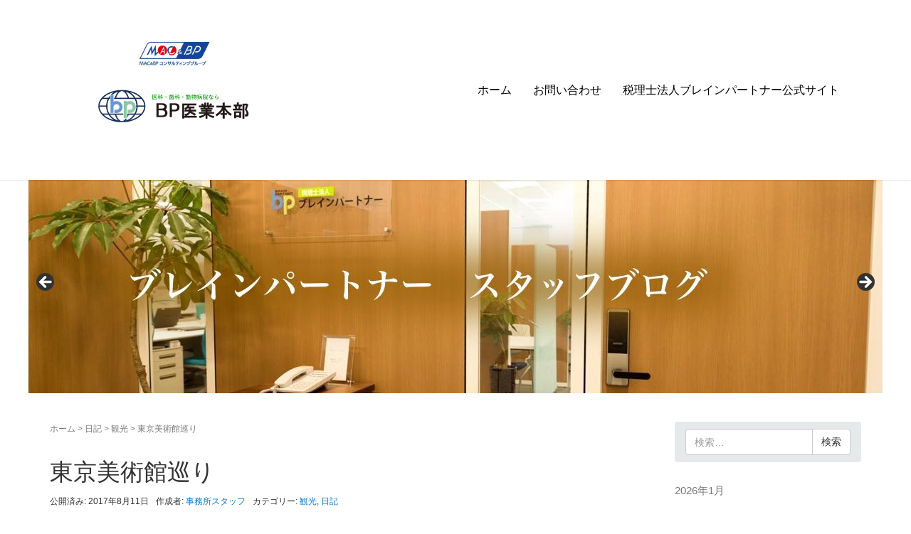

--- FILE ---
content_type: text/html; charset=UTF-8
request_url: https://www.brain-partner-blog.com/%E6%9D%B1%E4%BA%AC%E7%BE%8E%E8%A1%93%E9%A4%A8%E5%B7%A1%E3%82%8A
body_size: 13306
content:
<!DOCTYPE html>
<html dir="ltr" lang="ja">
<head prefix="og: http://ogp.me/ns# fb: http://ogp.me/ns/fb# article: http://ogp.me/ns/article#">
	<meta charset="UTF-8">
<script src="http://ajax.googleapis.com/ajax/libs/jquery/1.11.1/jquery.min.js"></script>
<script>
$(function(){
    // setViewport
    spView = 'width=device-width,initial-scale=1.0,minimum-scale=1.0,maximum-scale=1.0,user-scalable=0';
    tbView = 'width=1000px,maximum-scale=2.0,user-scalable=1';
 
    if(navigator.userAgent.indexOf('iPhone') > 0 || navigator.userAgent.indexOf('iPod') > 0 || (navigator.userAgent.indexOf('Android') > 0 && navigator.userAgent.indexOf('Mobile') > 0)){
        $('head').prepend('<meta name="viewport" content="' + spView + '" id="viewport">');
    } else if(navigator.userAgent.indexOf('iPad') > 0 || (navigator.userAgent.indexOf('Android') > 0 && navigator.userAgent.indexOf('Mobile') == -1) || navigator.userAgent.indexOf('A1_07') > 0 || navigator.userAgent.indexOf('SC-01C') > 0){
        $('head').prepend('<meta name="viewport" content="' + tbView + '" id="viewport">');
    } 
});
</script>
	<link rel="pingback" href="https://www.brain-partner-blog.com/xmlrpc.php" />
	<!--[if lt IE 9]>
	<script src="https://www.brain-partner-blog.com/wp-content/themes/habakiri/js/html5shiv.min.js"></script>
	<![endif]-->
	<title>東京美術館巡り | ブレインパートナースタッフブログ</title>

		<!-- All in One SEO 4.9.3 - aioseo.com -->
	<meta name="robots" content="max-snippet:-1, max-image-preview:large, max-video-preview:-1" />
	<meta name="author" content="事務所スタッフ"/>
	<meta name="google-site-verification" content="lotb7ioZY1P6iCkMLgyBeU0PBm1i1baRsSq2feUNBXI" />
	<link rel="canonical" href="https://www.brain-partner-blog.com/%e6%9d%b1%e4%ba%ac%e7%be%8e%e8%a1%93%e9%a4%a8%e5%b7%a1%e3%82%8a" />
	<meta name="generator" content="All in One SEO (AIOSEO) 4.9.3" />
		<script type="application/ld+json" class="aioseo-schema">
			{"@context":"https:\/\/schema.org","@graph":[{"@type":"Article","@id":"https:\/\/www.brain-partner-blog.com\/%e6%9d%b1%e4%ba%ac%e7%be%8e%e8%a1%93%e9%a4%a8%e5%b7%a1%e3%82%8a#article","name":"\u6771\u4eac\u7f8e\u8853\u9928\u5de1\u308a | \u30d6\u30ec\u30a4\u30f3\u30d1\u30fc\u30c8\u30ca\u30fc\u30b9\u30bf\u30c3\u30d5\u30d6\u30ed\u30b0","headline":"\u6771\u4eac\u7f8e\u8853\u9928\u5de1\u308a","author":{"@id":"https:\/\/www.brain-partner-blog.com\/author\/brain-026#author"},"publisher":{"@id":"https:\/\/www.brain-partner-blog.com\/#organization"},"image":{"@type":"ImageObject","url":"https:\/\/www.brain-partner-blog.com\/wp-content\/uploads\/2017\/08\/DSC_0078.jpg","width":2160,"height":3840,"caption":"DSC_0078"},"datePublished":"2017-08-11T19:11:54+09:00","dateModified":"2017-08-12T10:02:58+09:00","inLanguage":"ja","mainEntityOfPage":{"@id":"https:\/\/www.brain-partner-blog.com\/%e6%9d%b1%e4%ba%ac%e7%be%8e%e8%a1%93%e9%a4%a8%e5%b7%a1%e3%82%8a#webpage"},"isPartOf":{"@id":"https:\/\/www.brain-partner-blog.com\/%e6%9d%b1%e4%ba%ac%e7%be%8e%e8%a1%93%e9%a4%a8%e5%b7%a1%e3%82%8a#webpage"},"articleSection":"\u89b3\u5149, \u65e5\u8a18"},{"@type":"BreadcrumbList","@id":"https:\/\/www.brain-partner-blog.com\/%e6%9d%b1%e4%ba%ac%e7%be%8e%e8%a1%93%e9%a4%a8%e5%b7%a1%e3%82%8a#breadcrumblist","itemListElement":[{"@type":"ListItem","@id":"https:\/\/www.brain-partner-blog.com#listItem","position":1,"name":"\u30db\u30fc\u30e0","item":"https:\/\/www.brain-partner-blog.com","nextItem":{"@type":"ListItem","@id":"https:\/\/www.brain-partner-blog.com\/category\/diary#listItem","name":"\u65e5\u8a18"}},{"@type":"ListItem","@id":"https:\/\/www.brain-partner-blog.com\/category\/diary#listItem","position":2,"name":"\u65e5\u8a18","item":"https:\/\/www.brain-partner-blog.com\/category\/diary","nextItem":{"@type":"ListItem","@id":"https:\/\/www.brain-partner-blog.com\/category\/diary\/sightseeing#listItem","name":"\u89b3\u5149"},"previousItem":{"@type":"ListItem","@id":"https:\/\/www.brain-partner-blog.com#listItem","name":"\u30db\u30fc\u30e0"}},{"@type":"ListItem","@id":"https:\/\/www.brain-partner-blog.com\/category\/diary\/sightseeing#listItem","position":3,"name":"\u89b3\u5149","item":"https:\/\/www.brain-partner-blog.com\/category\/diary\/sightseeing","nextItem":{"@type":"ListItem","@id":"https:\/\/www.brain-partner-blog.com\/%e6%9d%b1%e4%ba%ac%e7%be%8e%e8%a1%93%e9%a4%a8%e5%b7%a1%e3%82%8a#listItem","name":"\u6771\u4eac\u7f8e\u8853\u9928\u5de1\u308a"},"previousItem":{"@type":"ListItem","@id":"https:\/\/www.brain-partner-blog.com\/category\/diary#listItem","name":"\u65e5\u8a18"}},{"@type":"ListItem","@id":"https:\/\/www.brain-partner-blog.com\/%e6%9d%b1%e4%ba%ac%e7%be%8e%e8%a1%93%e9%a4%a8%e5%b7%a1%e3%82%8a#listItem","position":4,"name":"\u6771\u4eac\u7f8e\u8853\u9928\u5de1\u308a","previousItem":{"@type":"ListItem","@id":"https:\/\/www.brain-partner-blog.com\/category\/diary\/sightseeing#listItem","name":"\u89b3\u5149"}}]},{"@type":"Organization","@id":"https:\/\/www.brain-partner-blog.com\/#organization","name":"\u30d6\u30ec\u30a4\u30f3\u30d1\u30fc\u30c8\u30ca\u30fc\u30b9\u30bf\u30c3\u30d5\u30d6\u30ed\u30b0","description":"\u540d\u53e4\u5c4b\u306e\u4e2d\u5fc3\u304b\u3089\u4e8b\u52d9\u6240\u306e\u65e5\u5e38\u3092\u3064\u308c\u3065\u308c\u306a\u308b\u307e\u307e\u306b\u767a\u4fe1\u3057\u3066\u3044\u307e\u3059\u3002","url":"https:\/\/www.brain-partner-blog.com\/"},{"@type":"Person","@id":"https:\/\/www.brain-partner-blog.com\/author\/brain-026#author","url":"https:\/\/www.brain-partner-blog.com\/author\/brain-026","name":"\u4e8b\u52d9\u6240\u30b9\u30bf\u30c3\u30d5","image":{"@type":"ImageObject","@id":"https:\/\/www.brain-partner-blog.com\/%e6%9d%b1%e4%ba%ac%e7%be%8e%e8%a1%93%e9%a4%a8%e5%b7%a1%e3%82%8a#authorImage","url":"https:\/\/secure.gravatar.com\/avatar\/a092de2337708a0991671cac8899f6f4?s=96&d=mm&r=g","width":96,"height":96,"caption":"\u4e8b\u52d9\u6240\u30b9\u30bf\u30c3\u30d5"}},{"@type":"WebPage","@id":"https:\/\/www.brain-partner-blog.com\/%e6%9d%b1%e4%ba%ac%e7%be%8e%e8%a1%93%e9%a4%a8%e5%b7%a1%e3%82%8a#webpage","url":"https:\/\/www.brain-partner-blog.com\/%e6%9d%b1%e4%ba%ac%e7%be%8e%e8%a1%93%e9%a4%a8%e5%b7%a1%e3%82%8a","name":"\u6771\u4eac\u7f8e\u8853\u9928\u5de1\u308a | \u30d6\u30ec\u30a4\u30f3\u30d1\u30fc\u30c8\u30ca\u30fc\u30b9\u30bf\u30c3\u30d5\u30d6\u30ed\u30b0","inLanguage":"ja","isPartOf":{"@id":"https:\/\/www.brain-partner-blog.com\/#website"},"breadcrumb":{"@id":"https:\/\/www.brain-partner-blog.com\/%e6%9d%b1%e4%ba%ac%e7%be%8e%e8%a1%93%e9%a4%a8%e5%b7%a1%e3%82%8a#breadcrumblist"},"author":{"@id":"https:\/\/www.brain-partner-blog.com\/author\/brain-026#author"},"creator":{"@id":"https:\/\/www.brain-partner-blog.com\/author\/brain-026#author"},"image":{"@type":"ImageObject","url":"https:\/\/www.brain-partner-blog.com\/wp-content\/uploads\/2017\/08\/DSC_0078.jpg","@id":"https:\/\/www.brain-partner-blog.com\/%e6%9d%b1%e4%ba%ac%e7%be%8e%e8%a1%93%e9%a4%a8%e5%b7%a1%e3%82%8a\/#mainImage","width":2160,"height":3840,"caption":"DSC_0078"},"primaryImageOfPage":{"@id":"https:\/\/www.brain-partner-blog.com\/%e6%9d%b1%e4%ba%ac%e7%be%8e%e8%a1%93%e9%a4%a8%e5%b7%a1%e3%82%8a#mainImage"},"datePublished":"2017-08-11T19:11:54+09:00","dateModified":"2017-08-12T10:02:58+09:00"},{"@type":"WebSite","@id":"https:\/\/www.brain-partner-blog.com\/#website","url":"https:\/\/www.brain-partner-blog.com\/","name":"\u30d6\u30ec\u30a4\u30f3\u30d1\u30fc\u30c8\u30ca\u30fc\u30b9\u30bf\u30c3\u30d5\u30d6\u30ed\u30b0","description":"\u540d\u53e4\u5c4b\u306e\u4e2d\u5fc3\u304b\u3089\u4e8b\u52d9\u6240\u306e\u65e5\u5e38\u3092\u3064\u308c\u3065\u308c\u306a\u308b\u307e\u307e\u306b\u767a\u4fe1\u3057\u3066\u3044\u307e\u3059\u3002","inLanguage":"ja","publisher":{"@id":"https:\/\/www.brain-partner-blog.com\/#organization"}}]}
		</script>
		<!-- All in One SEO -->

<link rel="alternate" type="application/rss+xml" title="ブレインパートナースタッフブログ &raquo; フィード" href="https://www.brain-partner-blog.com/feed" />
<link rel="alternate" type="application/rss+xml" title="ブレインパートナースタッフブログ &raquo; コメントフィード" href="https://www.brain-partner-blog.com/comments/feed" />
<script type="text/javascript">
window._wpemojiSettings = {"baseUrl":"https:\/\/s.w.org\/images\/core\/emoji\/14.0.0\/72x72\/","ext":".png","svgUrl":"https:\/\/s.w.org\/images\/core\/emoji\/14.0.0\/svg\/","svgExt":".svg","source":{"concatemoji":"https:\/\/www.brain-partner-blog.com\/wp-includes\/js\/wp-emoji-release.min.js?ver=6.3.7"}};
/*! This file is auto-generated */
!function(i,n){var o,s,e;function c(e){try{var t={supportTests:e,timestamp:(new Date).valueOf()};sessionStorage.setItem(o,JSON.stringify(t))}catch(e){}}function p(e,t,n){e.clearRect(0,0,e.canvas.width,e.canvas.height),e.fillText(t,0,0);var t=new Uint32Array(e.getImageData(0,0,e.canvas.width,e.canvas.height).data),r=(e.clearRect(0,0,e.canvas.width,e.canvas.height),e.fillText(n,0,0),new Uint32Array(e.getImageData(0,0,e.canvas.width,e.canvas.height).data));return t.every(function(e,t){return e===r[t]})}function u(e,t,n){switch(t){case"flag":return n(e,"\ud83c\udff3\ufe0f\u200d\u26a7\ufe0f","\ud83c\udff3\ufe0f\u200b\u26a7\ufe0f")?!1:!n(e,"\ud83c\uddfa\ud83c\uddf3","\ud83c\uddfa\u200b\ud83c\uddf3")&&!n(e,"\ud83c\udff4\udb40\udc67\udb40\udc62\udb40\udc65\udb40\udc6e\udb40\udc67\udb40\udc7f","\ud83c\udff4\u200b\udb40\udc67\u200b\udb40\udc62\u200b\udb40\udc65\u200b\udb40\udc6e\u200b\udb40\udc67\u200b\udb40\udc7f");case"emoji":return!n(e,"\ud83e\udef1\ud83c\udffb\u200d\ud83e\udef2\ud83c\udfff","\ud83e\udef1\ud83c\udffb\u200b\ud83e\udef2\ud83c\udfff")}return!1}function f(e,t,n){var r="undefined"!=typeof WorkerGlobalScope&&self instanceof WorkerGlobalScope?new OffscreenCanvas(300,150):i.createElement("canvas"),a=r.getContext("2d",{willReadFrequently:!0}),o=(a.textBaseline="top",a.font="600 32px Arial",{});return e.forEach(function(e){o[e]=t(a,e,n)}),o}function t(e){var t=i.createElement("script");t.src=e,t.defer=!0,i.head.appendChild(t)}"undefined"!=typeof Promise&&(o="wpEmojiSettingsSupports",s=["flag","emoji"],n.supports={everything:!0,everythingExceptFlag:!0},e=new Promise(function(e){i.addEventListener("DOMContentLoaded",e,{once:!0})}),new Promise(function(t){var n=function(){try{var e=JSON.parse(sessionStorage.getItem(o));if("object"==typeof e&&"number"==typeof e.timestamp&&(new Date).valueOf()<e.timestamp+604800&&"object"==typeof e.supportTests)return e.supportTests}catch(e){}return null}();if(!n){if("undefined"!=typeof Worker&&"undefined"!=typeof OffscreenCanvas&&"undefined"!=typeof URL&&URL.createObjectURL&&"undefined"!=typeof Blob)try{var e="postMessage("+f.toString()+"("+[JSON.stringify(s),u.toString(),p.toString()].join(",")+"));",r=new Blob([e],{type:"text/javascript"}),a=new Worker(URL.createObjectURL(r),{name:"wpTestEmojiSupports"});return void(a.onmessage=function(e){c(n=e.data),a.terminate(),t(n)})}catch(e){}c(n=f(s,u,p))}t(n)}).then(function(e){for(var t in e)n.supports[t]=e[t],n.supports.everything=n.supports.everything&&n.supports[t],"flag"!==t&&(n.supports.everythingExceptFlag=n.supports.everythingExceptFlag&&n.supports[t]);n.supports.everythingExceptFlag=n.supports.everythingExceptFlag&&!n.supports.flag,n.DOMReady=!1,n.readyCallback=function(){n.DOMReady=!0}}).then(function(){return e}).then(function(){var e;n.supports.everything||(n.readyCallback(),(e=n.source||{}).concatemoji?t(e.concatemoji):e.wpemoji&&e.twemoji&&(t(e.twemoji),t(e.wpemoji)))}))}((window,document),window._wpemojiSettings);
</script>
<style type="text/css">
img.wp-smiley,
img.emoji {
	display: inline !important;
	border: none !important;
	box-shadow: none !important;
	height: 1em !important;
	width: 1em !important;
	margin: 0 0.07em !important;
	vertical-align: -0.1em !important;
	background: none !important;
	padding: 0 !important;
}
</style>
	<link rel='stylesheet' id='wp-block-library-css' href='https://www.brain-partner-blog.com/wp-includes/css/dist/block-library/style.min.css?ver=6.3.7' type='text/css' media='all' />
<link rel='stylesheet' id='aioseo/css/src/vue/standalone/blocks/table-of-contents/global.scss-css' href='https://www.brain-partner-blog.com/wp-content/plugins/all-in-one-seo-pack/dist/Lite/assets/css/table-of-contents/global.e90f6d47.css?ver=4.9.3' type='text/css' media='all' />
<style id='classic-theme-styles-inline-css' type='text/css'>
/*! This file is auto-generated */
.wp-block-button__link{color:#fff;background-color:#32373c;border-radius:9999px;box-shadow:none;text-decoration:none;padding:calc(.667em + 2px) calc(1.333em + 2px);font-size:1.125em}.wp-block-file__button{background:#32373c;color:#fff;text-decoration:none}
</style>
<style id='global-styles-inline-css' type='text/css'>
body{--wp--preset--color--black: #000000;--wp--preset--color--cyan-bluish-gray: #abb8c3;--wp--preset--color--white: #ffffff;--wp--preset--color--pale-pink: #f78da7;--wp--preset--color--vivid-red: #cf2e2e;--wp--preset--color--luminous-vivid-orange: #ff6900;--wp--preset--color--luminous-vivid-amber: #fcb900;--wp--preset--color--light-green-cyan: #7bdcb5;--wp--preset--color--vivid-green-cyan: #00d084;--wp--preset--color--pale-cyan-blue: #8ed1fc;--wp--preset--color--vivid-cyan-blue: #0693e3;--wp--preset--color--vivid-purple: #9b51e0;--wp--preset--gradient--vivid-cyan-blue-to-vivid-purple: linear-gradient(135deg,rgba(6,147,227,1) 0%,rgb(155,81,224) 100%);--wp--preset--gradient--light-green-cyan-to-vivid-green-cyan: linear-gradient(135deg,rgb(122,220,180) 0%,rgb(0,208,130) 100%);--wp--preset--gradient--luminous-vivid-amber-to-luminous-vivid-orange: linear-gradient(135deg,rgba(252,185,0,1) 0%,rgba(255,105,0,1) 100%);--wp--preset--gradient--luminous-vivid-orange-to-vivid-red: linear-gradient(135deg,rgba(255,105,0,1) 0%,rgb(207,46,46) 100%);--wp--preset--gradient--very-light-gray-to-cyan-bluish-gray: linear-gradient(135deg,rgb(238,238,238) 0%,rgb(169,184,195) 100%);--wp--preset--gradient--cool-to-warm-spectrum: linear-gradient(135deg,rgb(74,234,220) 0%,rgb(151,120,209) 20%,rgb(207,42,186) 40%,rgb(238,44,130) 60%,rgb(251,105,98) 80%,rgb(254,248,76) 100%);--wp--preset--gradient--blush-light-purple: linear-gradient(135deg,rgb(255,206,236) 0%,rgb(152,150,240) 100%);--wp--preset--gradient--blush-bordeaux: linear-gradient(135deg,rgb(254,205,165) 0%,rgb(254,45,45) 50%,rgb(107,0,62) 100%);--wp--preset--gradient--luminous-dusk: linear-gradient(135deg,rgb(255,203,112) 0%,rgb(199,81,192) 50%,rgb(65,88,208) 100%);--wp--preset--gradient--pale-ocean: linear-gradient(135deg,rgb(255,245,203) 0%,rgb(182,227,212) 50%,rgb(51,167,181) 100%);--wp--preset--gradient--electric-grass: linear-gradient(135deg,rgb(202,248,128) 0%,rgb(113,206,126) 100%);--wp--preset--gradient--midnight: linear-gradient(135deg,rgb(2,3,129) 0%,rgb(40,116,252) 100%);--wp--preset--font-size--small: 13px;--wp--preset--font-size--medium: 20px;--wp--preset--font-size--large: 36px;--wp--preset--font-size--x-large: 42px;--wp--preset--spacing--20: 0.44rem;--wp--preset--spacing--30: 0.67rem;--wp--preset--spacing--40: 1rem;--wp--preset--spacing--50: 1.5rem;--wp--preset--spacing--60: 2.25rem;--wp--preset--spacing--70: 3.38rem;--wp--preset--spacing--80: 5.06rem;--wp--preset--shadow--natural: 6px 6px 9px rgba(0, 0, 0, 0.2);--wp--preset--shadow--deep: 12px 12px 50px rgba(0, 0, 0, 0.4);--wp--preset--shadow--sharp: 6px 6px 0px rgba(0, 0, 0, 0.2);--wp--preset--shadow--outlined: 6px 6px 0px -3px rgba(255, 255, 255, 1), 6px 6px rgba(0, 0, 0, 1);--wp--preset--shadow--crisp: 6px 6px 0px rgba(0, 0, 0, 1);}:where(.is-layout-flex){gap: 0.5em;}:where(.is-layout-grid){gap: 0.5em;}body .is-layout-flow > .alignleft{float: left;margin-inline-start: 0;margin-inline-end: 2em;}body .is-layout-flow > .alignright{float: right;margin-inline-start: 2em;margin-inline-end: 0;}body .is-layout-flow > .aligncenter{margin-left: auto !important;margin-right: auto !important;}body .is-layout-constrained > .alignleft{float: left;margin-inline-start: 0;margin-inline-end: 2em;}body .is-layout-constrained > .alignright{float: right;margin-inline-start: 2em;margin-inline-end: 0;}body .is-layout-constrained > .aligncenter{margin-left: auto !important;margin-right: auto !important;}body .is-layout-constrained > :where(:not(.alignleft):not(.alignright):not(.alignfull)){max-width: var(--wp--style--global--content-size);margin-left: auto !important;margin-right: auto !important;}body .is-layout-constrained > .alignwide{max-width: var(--wp--style--global--wide-size);}body .is-layout-flex{display: flex;}body .is-layout-flex{flex-wrap: wrap;align-items: center;}body .is-layout-flex > *{margin: 0;}body .is-layout-grid{display: grid;}body .is-layout-grid > *{margin: 0;}:where(.wp-block-columns.is-layout-flex){gap: 2em;}:where(.wp-block-columns.is-layout-grid){gap: 2em;}:where(.wp-block-post-template.is-layout-flex){gap: 1.25em;}:where(.wp-block-post-template.is-layout-grid){gap: 1.25em;}.has-black-color{color: var(--wp--preset--color--black) !important;}.has-cyan-bluish-gray-color{color: var(--wp--preset--color--cyan-bluish-gray) !important;}.has-white-color{color: var(--wp--preset--color--white) !important;}.has-pale-pink-color{color: var(--wp--preset--color--pale-pink) !important;}.has-vivid-red-color{color: var(--wp--preset--color--vivid-red) !important;}.has-luminous-vivid-orange-color{color: var(--wp--preset--color--luminous-vivid-orange) !important;}.has-luminous-vivid-amber-color{color: var(--wp--preset--color--luminous-vivid-amber) !important;}.has-light-green-cyan-color{color: var(--wp--preset--color--light-green-cyan) !important;}.has-vivid-green-cyan-color{color: var(--wp--preset--color--vivid-green-cyan) !important;}.has-pale-cyan-blue-color{color: var(--wp--preset--color--pale-cyan-blue) !important;}.has-vivid-cyan-blue-color{color: var(--wp--preset--color--vivid-cyan-blue) !important;}.has-vivid-purple-color{color: var(--wp--preset--color--vivid-purple) !important;}.has-black-background-color{background-color: var(--wp--preset--color--black) !important;}.has-cyan-bluish-gray-background-color{background-color: var(--wp--preset--color--cyan-bluish-gray) !important;}.has-white-background-color{background-color: var(--wp--preset--color--white) !important;}.has-pale-pink-background-color{background-color: var(--wp--preset--color--pale-pink) !important;}.has-vivid-red-background-color{background-color: var(--wp--preset--color--vivid-red) !important;}.has-luminous-vivid-orange-background-color{background-color: var(--wp--preset--color--luminous-vivid-orange) !important;}.has-luminous-vivid-amber-background-color{background-color: var(--wp--preset--color--luminous-vivid-amber) !important;}.has-light-green-cyan-background-color{background-color: var(--wp--preset--color--light-green-cyan) !important;}.has-vivid-green-cyan-background-color{background-color: var(--wp--preset--color--vivid-green-cyan) !important;}.has-pale-cyan-blue-background-color{background-color: var(--wp--preset--color--pale-cyan-blue) !important;}.has-vivid-cyan-blue-background-color{background-color: var(--wp--preset--color--vivid-cyan-blue) !important;}.has-vivid-purple-background-color{background-color: var(--wp--preset--color--vivid-purple) !important;}.has-black-border-color{border-color: var(--wp--preset--color--black) !important;}.has-cyan-bluish-gray-border-color{border-color: var(--wp--preset--color--cyan-bluish-gray) !important;}.has-white-border-color{border-color: var(--wp--preset--color--white) !important;}.has-pale-pink-border-color{border-color: var(--wp--preset--color--pale-pink) !important;}.has-vivid-red-border-color{border-color: var(--wp--preset--color--vivid-red) !important;}.has-luminous-vivid-orange-border-color{border-color: var(--wp--preset--color--luminous-vivid-orange) !important;}.has-luminous-vivid-amber-border-color{border-color: var(--wp--preset--color--luminous-vivid-amber) !important;}.has-light-green-cyan-border-color{border-color: var(--wp--preset--color--light-green-cyan) !important;}.has-vivid-green-cyan-border-color{border-color: var(--wp--preset--color--vivid-green-cyan) !important;}.has-pale-cyan-blue-border-color{border-color: var(--wp--preset--color--pale-cyan-blue) !important;}.has-vivid-cyan-blue-border-color{border-color: var(--wp--preset--color--vivid-cyan-blue) !important;}.has-vivid-purple-border-color{border-color: var(--wp--preset--color--vivid-purple) !important;}.has-vivid-cyan-blue-to-vivid-purple-gradient-background{background: var(--wp--preset--gradient--vivid-cyan-blue-to-vivid-purple) !important;}.has-light-green-cyan-to-vivid-green-cyan-gradient-background{background: var(--wp--preset--gradient--light-green-cyan-to-vivid-green-cyan) !important;}.has-luminous-vivid-amber-to-luminous-vivid-orange-gradient-background{background: var(--wp--preset--gradient--luminous-vivid-amber-to-luminous-vivid-orange) !important;}.has-luminous-vivid-orange-to-vivid-red-gradient-background{background: var(--wp--preset--gradient--luminous-vivid-orange-to-vivid-red) !important;}.has-very-light-gray-to-cyan-bluish-gray-gradient-background{background: var(--wp--preset--gradient--very-light-gray-to-cyan-bluish-gray) !important;}.has-cool-to-warm-spectrum-gradient-background{background: var(--wp--preset--gradient--cool-to-warm-spectrum) !important;}.has-blush-light-purple-gradient-background{background: var(--wp--preset--gradient--blush-light-purple) !important;}.has-blush-bordeaux-gradient-background{background: var(--wp--preset--gradient--blush-bordeaux) !important;}.has-luminous-dusk-gradient-background{background: var(--wp--preset--gradient--luminous-dusk) !important;}.has-pale-ocean-gradient-background{background: var(--wp--preset--gradient--pale-ocean) !important;}.has-electric-grass-gradient-background{background: var(--wp--preset--gradient--electric-grass) !important;}.has-midnight-gradient-background{background: var(--wp--preset--gradient--midnight) !important;}.has-small-font-size{font-size: var(--wp--preset--font-size--small) !important;}.has-medium-font-size{font-size: var(--wp--preset--font-size--medium) !important;}.has-large-font-size{font-size: var(--wp--preset--font-size--large) !important;}.has-x-large-font-size{font-size: var(--wp--preset--font-size--x-large) !important;}
.wp-block-navigation a:where(:not(.wp-element-button)){color: inherit;}
:where(.wp-block-post-template.is-layout-flex){gap: 1.25em;}:where(.wp-block-post-template.is-layout-grid){gap: 1.25em;}
:where(.wp-block-columns.is-layout-flex){gap: 2em;}:where(.wp-block-columns.is-layout-grid){gap: 2em;}
.wp-block-pullquote{font-size: 1.5em;line-height: 1.6;}
</style>
<link rel='stylesheet' id='contact-form-7-css' href='https://www.brain-partner-blog.com/wp-content/plugins/contact-form-7/includes/css/styles.css?ver=5.9.8' type='text/css' media='all' />
<link rel='stylesheet' id='habakiri-css' href='https://www.brain-partner-blog.com/wp-content/themes/habakiri/style.min.css?ver=6.3.7' type='text/css' media='all' />
<link rel='stylesheet' id='habakiri-assets-css' href='https://www.brain-partner-blog.com/wp-content/themes/habakiri/css/assets.min.css?ver=1.0.0' type='text/css' media='all' />
<link rel='stylesheet' id='habakiri-child-css' href='https://www.brain-partner-blog.com/wp-content/themes/habakiri-child/style.css?ver=20171112093123' type='text/css' media='all' />
<script type='text/javascript' src='https://www.brain-partner-blog.com/wp-includes/js/jquery/jquery.min.js?ver=3.7.0' id='jquery-core-js'></script>
<script type='text/javascript' src='https://www.brain-partner-blog.com/wp-includes/js/jquery/jquery-migrate.min.js?ver=3.4.1' id='jquery-migrate-js'></script>
<link rel="https://api.w.org/" href="https://www.brain-partner-blog.com/wp-json/" /><link rel="alternate" type="application/json" href="https://www.brain-partner-blog.com/wp-json/wp/v2/posts/3121" /><link rel="EditURI" type="application/rsd+xml" title="RSD" href="https://www.brain-partner-blog.com/xmlrpc.php?rsd" />
<meta name="generator" content="WordPress 6.3.7" />
<link rel='shortlink' href='https://www.brain-partner-blog.com/?p=3121' />
<link rel="alternate" type="application/json+oembed" href="https://www.brain-partner-blog.com/wp-json/oembed/1.0/embed?url=https%3A%2F%2Fwww.brain-partner-blog.com%2F%25e6%259d%25b1%25e4%25ba%25ac%25e7%25be%258e%25e8%25a1%2593%25e9%25a4%25a8%25e5%25b7%25a1%25e3%2582%258a" />
<link rel="alternate" type="text/xml+oembed" href="https://www.brain-partner-blog.com/wp-json/oembed/1.0/embed?url=https%3A%2F%2Fwww.brain-partner-blog.com%2F%25e6%259d%25b1%25e4%25ba%25ac%25e7%25be%258e%25e8%25a1%2593%25e9%25a4%25a8%25e5%25b7%25a1%25e3%2582%258a&#038;format=xml" />
		<style>
		/* Safari 6.1+ (10.0 is the latest version of Safari at this time) */
		@media (max-width: 991px) and (min-color-index: 0) and (-webkit-min-device-pixel-ratio: 0) { @media () {
			display: block !important;
			.header__col {
				width: 100%;
			}
		}}
		</style>
		<style>a{color:#0078c9}a:focus,a:active,a:hover{color:#00acce}.site-branding a{color:#000}.responsive-nav a{color:#000;font-size:16px}.responsive-nav a small{color:#777;font-size:10px}.responsive-nav a:hover small,.responsive-nav a:active small,.responsive-nav .current-menu-item small,.responsive-nav .current-menu-ancestor small,.responsive-nav .current-menu-parent small,.responsive-nav .current_page_item small,.responsive-nav .current_page_parent small{color:#777}.responsive-nav .menu>.menu-item>a,.header--transparency.header--fixed--is_scrolled .responsive-nav .menu>.menu-item>a{background-color:transparent;padding:23px 15px}.responsive-nav .menu>.menu-item>a:hover,.responsive-nav .menu>.menu-item>a:active,.responsive-nav .menu>.current-menu-item>a,.responsive-nav .menu>.current-menu-ancestor>a,.responsive-nav .menu>.current-menu-parent>a,.responsive-nav .menu>.current_page_item>a,.responsive-nav .menu>.current_page_parent>a,.header--transparency.header--fixed--is_scrolled .responsive-nav .menu>.menu-item>a:hover,.header--transparency.header--fixed--is_scrolled .responsive-nav .menu>.menu-item>a:active,.header--transparency.header--fixed--is_scrolled .responsive-nav .menu>.current-menu-item>a,.header--transparency.header--fixed--is_scrolled .responsive-nav .menu>.current-menu-ancestor>a,.header--transparency.header--fixed--is_scrolled .responsive-nav .menu>.current-menu-parent>a,.header--transparency.header--fixed--is_scrolled .responsive-nav .menu>.current_page_item>a,.header--transparency.header--fixed--is_scrolled .responsive-nav .menu>.current_page_parent>a{background-color:transparent;color:#337ab7}.responsive-nav .sub-menu a{background-color:#000;color:#777}.responsive-nav .sub-menu a:hover,.responsive-nav .sub-menu a:active,.responsive-nav .sub-menu .current-menu-item a,.responsive-nav .sub-menu .current-menu-ancestor a,.responsive-nav .sub-menu .current-menu-parent a,.responsive-nav .sub-menu .current_page_item a,.responsive-nav .sub-menu .current_page_parent a{background-color:#191919;color:#337ab7}.off-canvas-nav{font-size:16px}.responsive-nav,.header--transparency.header--fixed--is_scrolled .responsive-nav{background-color:transparent}#responsive-btn{background-color:transparent;border-color:#eee;color:#000}#responsive-btn:hover{background-color:#f5f5f5;border-color:#eee;color:#000}.habakiri-slider__transparent-layer{background-color:rgba( 0,0,0, 0.1 )}.page-header{background-color:#222;color:#fff}.pagination>li>a{color:#0078c9}.pagination>li>span{background-color:#0078c9;border-color:#0078c9}.pagination>li>a:focus,.pagination>li>a:hover,.pagination>li>span:focus,.pagination>li>span:hover{color:#00acce}.header{background-color:#fff}.header--transparency.header--fixed--is_scrolled{background-color:#fff !important}.footer{background-color:#ffffff}.footer-widget-area a{color:#777}.footer-widget-area,.footer-widget-area .widget_calendar #wp-calendar caption{color:#555}.footer-widget-area .widget_calendar #wp-calendar,.footer-widget-area .widget_calendar #wp-calendar *{border-color:#555}@media(min-width:992px){.responsive-nav{display:block}.off-canvas-nav,#responsive-btn{display:none !important}.header--2row{padding-bottom:0}.header--2row .header__col,.header--center .header__col{display:block}.header--2row .responsive-nav,.header--center .responsive-nav{margin-right:-1000px;margin-left:-1000px;padding-right:1000px;padding-left:1000px}.header--2row .site-branding,.header--center .site-branding{padding-bottom:0}.header--center .site-branding{text-align:center}}</style><link rel="icon" href="https://www.brain-partner-blog.com/wp-content/uploads/2017/05/cropped-bp-favicon_512-32x32.png" sizes="32x32" />
<link rel="icon" href="https://www.brain-partner-blog.com/wp-content/uploads/2017/05/cropped-bp-favicon_512-192x192.png" sizes="192x192" />
<link rel="apple-touch-icon" href="https://www.brain-partner-blog.com/wp-content/uploads/2017/05/cropped-bp-favicon_512-180x180.png" />
<meta name="msapplication-TileImage" content="https://www.brain-partner-blog.com/wp-content/uploads/2017/05/cropped-bp-favicon_512-270x270.png" />
		<style type="text/css" id="wp-custom-css">
			/*
ここに独自の CSS を追加することができます。

詳しくは上のヘルプアイコンをクリックしてください。
*/
		</style>
		</head>
<body class="post-template-default single single-post postid-3121 single-format-standard metaslider-plugin blog-template-single-right-sidebar">
<div id="container">
		<header id="header" class="header header--default header--fixed">
				<div class="container">
			<div class="row header__content">
				<div class="col-xs-10 col-md-4 header__col">
					
<div class="site-branding">
	<h1 class="site-branding__heading">
		<a href="https://www.brain-partner-blog.com/" rel="home"><img src="https://www.brain-partner-blog.com/wp-content/uploads/2021/03/33da807ef59cafad4c689682aef832f8-1-scaled.jpg" alt="ブレインパートナースタッフブログ" class="site-branding__logo" /></a>	</h1>
<!-- end .site-branding --></div>
				<!-- end .header__col --></div>
				<div class="col-xs-2 col-md-8 header__col global-nav-wrapper clearfix">
					
<nav class="global-nav js-responsive-nav nav--hide" role="navigation">
	<div class="menu-globalnavigation-container"><ul id="menu-globalnavigation" class="menu"><li id="menu-item-1941" class="menu-item menu-item-type-custom menu-item-object-custom menu-item-home menu-item-1941"><a href="https://www.brain-partner-blog.com">ホーム</a></li>
<li id="menu-item-398" class="menu-item menu-item-type-custom menu-item-object-custom menu-item-398"><a href="http://www.brain-partner.com/contact/index.html">お問い合わせ</a></li>
<li id="menu-item-445" class="menu-item menu-item-type-custom menu-item-object-custom menu-item-445"><a href="http://www.brain-partner.com/">税理士法人ブレインパートナー公式サイト</a></li>
</ul></div><!-- end .global-nav --></nav>
					<div id="responsive-btn"></div>
				<!-- end .header__col --></div>
			<!-- end .row --></div>
		<!-- end .container --></div>
			<!-- end #header --></header>
	<div id="contents">
		<div id="metaslider-id-2468" style="max-width: 1200px; margin: 0 auto;" class="ml-slider-3-104-0 metaslider metaslider-flex metaslider-2468 ml-slider ms-theme-default nav-hidden" role="region" aria-label="topslide2" data-height="300" data-width="1200">
    <div id="metaslider_container_2468">
        <div id="metaslider_2468">
            <ul class='slides'>
                <li style="display: block; width: 100%;" class="slide-2474 ms-image " aria-roledescription="slide" data-date="2017-05-21 12:20:28" data-filename="topsliderN_01.jpg" data-slide-type="image"><img src="https://www.brain-partner-blog.com/wp-content/uploads/2017/05/topsliderN_01.jpg" height="300" width="1200" alt="" class="slider-2468 slide-2474 msDefaultImage" /></li>
                <li style="display: none; width: 100%;" class="slide-2476 ms-image " aria-roledescription="slide" data-date="2017-05-21 12:20:28" data-filename="topsliderN_02.jpg" data-slide-type="image"><img src="https://www.brain-partner-blog.com/wp-content/uploads/2017/05/topsliderN_02.jpg" height="300" width="1200" alt="" class="slider-2468 slide-2476 msDefaultImage" /></li>
                <li style="display: none; width: 100%;" class="slide-2477 ms-image " aria-roledescription="slide" data-date="2017-05-21 12:20:28" data-filename="topsliderN_04.jpg" data-slide-type="image"><img src="https://www.brain-partner-blog.com/wp-content/uploads/2017/05/topsliderN_04.jpg" height="300" width="1200" alt="" class="slider-2468 slide-2477 msDefaultImage" /></li>
                <li style="display: none; width: 100%;" class="slide-2478 ms-image " aria-roledescription="slide" data-date="2017-05-21 12:20:29" data-filename="topsliderN_05.jpg" data-slide-type="image"><img src="https://www.brain-partner-blog.com/wp-content/uploads/2017/05/topsliderN_05.jpg" height="300" width="1200" alt="" class="slider-2468 slide-2478 msDefaultImage" /></li>
            </ul>
        </div>
        
    </div>
</div>

<div class="sub-page-contents">
	<div class="container">
	<div class="row">
		<div class="col-md-9">
			<main id="main" role="main">

				<div class="breadcrumbs"><a href="https://www.brain-partner-blog.com/">ホーム</a> &gt; <a href="https://www.brain-partner-blog.com/category/diary">日記</a> &gt; <a href="https://www.brain-partner-blog.com/category/diary/sightseeing">観光</a> &gt; <strong>東京美術館巡り</strong></div>				<article class="article article--single post-3121 post type-post status-publish format-standard has-post-thumbnail hentry category-sightseeing category-diary">
	<div class="entry">
						<h1 class="entry__title entry-title">東京美術館巡り</h1>
								<div class="entry-meta">
			<ul class="entry-meta__list">
				<li class="entry-meta__item published"><time datetime="2017-08-11T19:11:54+09:00">公開済み: 2017年8月11日</time></li><li class="entry-meta__item updated hidden"><time datetime="2017-08-12T10:02:58+09:00">更新: 2017年8月12日</time></li><li class="entry-meta__item vCard author">作成者: <a href="https://www.brain-partner-blog.com/author/brain-026"><span class="fn">事務所スタッフ</span></a></li><li class="entry-meta__item categories">カテゴリー: <a href="https://www.brain-partner-blog.com/category/diary/sightseeing">観光</a>, <a href="https://www.brain-partner-blog.com/category/diary">日記</a></li>			</ul>
		<!-- end .entry-meta --></div>
						<div class="entry__content entry-content">
			<p>東京に実家がある我が家、一般とは反対方向へ帰省しています。<br />
お盆の東京は若干空いているので、今日は美術館巡り。</p>
<p>まずはBunkamuraへ。</p>
<p><img decoding="async" class="size-medium wp-image-3156" src="https://www.brain-partner-blog.com/wp-content/uploads/2017/08/DSC_0055-135x240.jpg" alt="" width="135" height="240" srcset="https://www.brain-partner-blog.com/wp-content/uploads/2017/08/DSC_0055-135x240.jpg 135w, https://www.brain-partner-blog.com/wp-content/uploads/2017/08/DSC_0055-768x1365.jpg 768w, https://www.brain-partner-blog.com/wp-content/uploads/2017/08/DSC_0055-203x360.jpg 203w" sizes="(max-width: 135px) 100vw, 135px" /></p>
<p>ベルギーの、ボスからブリューゲル、現代まで。少し哲学も入っていて、なかなか興味深い内容でした。</p>
<p>同じくBunkamuraでは、冨田菜摘さんの作品展もやっていました。</p>
<p><img decoding="async" class="size-medium wp-image-3157" src="https://www.brain-partner-blog.com/wp-content/uploads/2017/08/DSC_0056-135x240.jpg" alt="" width="135" height="240" srcset="https://www.brain-partner-blog.com/wp-content/uploads/2017/08/DSC_0056-135x240.jpg 135w, https://www.brain-partner-blog.com/wp-content/uploads/2017/08/DSC_0056-768x1365.jpg 768w, https://www.brain-partner-blog.com/wp-content/uploads/2017/08/DSC_0056-203x360.jpg 203w" sizes="(max-width: 135px) 100vw, 135px" /></p>
<p><img decoding="async" class="size-medium wp-image-3158" src="https://www.brain-partner-blog.com/wp-content/uploads/2017/08/DSC_0058-135x240.jpg" alt="" width="135" height="240" srcset="https://www.brain-partner-blog.com/wp-content/uploads/2017/08/DSC_0058-135x240.jpg 135w, https://www.brain-partner-blog.com/wp-content/uploads/2017/08/DSC_0058-768x1365.jpg 768w, https://www.brain-partner-blog.com/wp-content/uploads/2017/08/DSC_0058-203x360.jpg 203w" sizes="(max-width: 135px) 100vw, 135px" /></p>
<p>基本的にリサイクルでできているこの子たち、お名前もついていました。その場で売ってます。これが意外とお安く…うっかり買いそうに。</p>
<p>その後は、国立新美術館で、一度見たかったジャコメッティ様🎵</p>
<p><img decoding="async" loading="lazy" class="size-medium wp-image-3159" src="https://www.brain-partner-blog.com/wp-content/uploads/2017/08/DSC_0063-135x240.jpg" alt="" width="135" height="240" srcset="https://www.brain-partner-blog.com/wp-content/uploads/2017/08/DSC_0063-135x240.jpg 135w, https://www.brain-partner-blog.com/wp-content/uploads/2017/08/DSC_0063-768x1365.jpg 768w, https://www.brain-partner-blog.com/wp-content/uploads/2017/08/DSC_0063-203x360.jpg 203w" sizes="(max-width: 135px) 100vw, 135px" /></p>
<p><img decoding="async" loading="lazy" class="size-medium wp-image-3160" src="https://www.brain-partner-blog.com/wp-content/uploads/2017/08/DSC_0078-135x240.jpg" alt="" width="135" height="240" srcset="https://www.brain-partner-blog.com/wp-content/uploads/2017/08/DSC_0078-135x240.jpg 135w, https://www.brain-partner-blog.com/wp-content/uploads/2017/08/DSC_0078-768x1365.jpg 768w, https://www.brain-partner-blog.com/wp-content/uploads/2017/08/DSC_0078-203x360.jpg 203w" sizes="(max-width: 135px) 100vw, 135px" /></p>
<p><img decoding="async" loading="lazy" class="size-medium wp-image-3161" src="https://www.brain-partner-blog.com/wp-content/uploads/2017/08/DSC_0076-135x240.jpg" alt="" width="135" height="240" srcset="https://www.brain-partner-blog.com/wp-content/uploads/2017/08/DSC_0076-135x240.jpg 135w, https://www.brain-partner-blog.com/wp-content/uploads/2017/08/DSC_0076-768x1365.jpg 768w, https://www.brain-partner-blog.com/wp-content/uploads/2017/08/DSC_0076-203x360.jpg 203w" sizes="(max-width: 135px) 100vw, 135px" /></p>
<p>な、なんと、写真が撮れる！ジャコメッティなのに、写真が撮れる‼</p>
<p>写真下手過ぎて伝わりませんが、全く作り込んでいないのに、そう見える素晴しさ。</p>
<p>自分が見たまま見えるように、という考えを突き詰めるとこうなるのだとか。すばらしいです。まさに研ぎ澄まされた美。</p>
<p>いいお休みでしたー🎵</p>
		<!-- end .entry__content --></div>
			<!-- end .entry --></div>

			</article>
				
			<!-- end #main --></main>
		<!-- end .col-md-9 --></div>
		<div class="col-md-3">
			<aside id="sub">
	<div class="sidebar"><div id="search-2" class="widget-odd widget-first widget-1 widgetcss widget sidebar-widget widget_search">

	<form role="search" method="get" class="search-form" action="https://www.brain-partner-blog.com/">
		<label class="screen-reader-text" for="s">検索:</label>
		<div class="input-group">
			<input type="search" class="form-control" placeholder="検索&hellip;" value="" name="s" title="検索:" />
			<span class="input-group-btn">
				<input type="submit" class="btn btn-default" value="検索" />
			</span>
		</div>
	</form>
</div><div id="calendar-3" class="widget-even widget-2 widget sidebar-widget widget_calendar"><div id="calendar_wrap" class="calendar_wrap"><table class="table" id="wp-calendar" class="wp-calendar-table">
	<caption>2026年1月</caption>
	<thead>
	<tr>
		<th scope="col" title="月曜日">月</th>
		<th scope="col" title="火曜日">火</th>
		<th scope="col" title="水曜日">水</th>
		<th scope="col" title="木曜日">木</th>
		<th scope="col" title="金曜日">金</th>
		<th scope="col" title="土曜日">土</th>
		<th scope="col" title="日曜日">日</th>
	</tr>
	</thead>
	<tbody>
	<tr>
		<td colspan="3" class="pad">&nbsp;</td><td>1</td><td>2</td><td>3</td><td>4</td>
	</tr>
	<tr>
		<td>5</td><td>6</td><td>7</td><td>8</td><td>9</td><td>10</td><td>11</td>
	</tr>
	<tr>
		<td>12</td><td>13</td><td>14</td><td>15</td><td>16</td><td>17</td><td>18</td>
	</tr>
	<tr>
		<td>19</td><td id="today">20</td><td>21</td><td>22</td><td>23</td><td>24</td><td>25</td>
	</tr>
	<tr>
		<td>26</td><td>27</td><td>28</td><td>29</td><td>30</td><td>31</td>
		<td class="pad" colspan="1">&nbsp;</td>
	</tr>
	</tbody>
	</table><nav aria-label="前と次の月" class="wp-calendar-nav">
		<span class="wp-calendar-nav-prev"><a href="https://www.brain-partner-blog.com/2023/10">&laquo; 10月</a></span>
		<span class="pad">&nbsp;</span>
		<span class="wp-calendar-nav-next">&nbsp;</span>
	</nav></div></div><div id="categories-2" class="widget-odd widget-3 widgetcss widget sidebar-widget widget_categories"><h2 class="sidebar-widget__title h4">カテゴリー</h2>

			<ul>
					<li class="cat-item cat-item-29"><a href="https://www.brain-partner-blog.com/category/medical-care">医療</a> (24)
<ul class='children'>
	<li class="cat-item cat-item-30"><a href="https://www.brain-partner-blog.com/category/medical-care/starting-a-business">新規開業</a> (5)
</li>
	<li class="cat-item cat-item-31"><a href="https://www.brain-partner-blog.com/category/medical-care/certification-medical-corporation">新認定医療法人制度</a> (8)
</li>
	<li class="cat-item cat-item-21"><a href="https://www.brain-partner-blog.com/category/medical-care/medical-corporation-system">医療法人制度</a> (6)
</li>
	<li class="cat-item cat-item-32"><a href="https://www.brain-partner-blog.com/category/medical-care/otherwise">その他</a> (8)
</li>
</ul>
</li>
	<li class="cat-item cat-item-1"><a href="https://www.brain-partner-blog.com/category/bp-information">事務所からのお知らせ</a> (241)
<ul class='children'>
	<li class="cat-item cat-item-15"><a href="https://www.brain-partner-blog.com/category/bp-information/recent-happenings">最近の出来事</a> (30)
</li>
	<li class="cat-item cat-item-14"><a href="https://www.brain-partner-blog.com/category/bp-information/nagoya-station-surrounding-information">名駅周辺情報</a> (8)
</li>
	<li class="cat-item cat-item-6"><a href="https://www.brain-partner-blog.com/category/bp-information/book-information">書籍情報</a> (13)
</li>
	<li class="cat-item cat-item-13"><a href="https://www.brain-partner-blog.com/category/bp-information/internal-events">社内行事</a> (11)
</li>
</ul>
</li>
	<li class="cat-item cat-item-3"><a href="https://www.brain-partner-blog.com/category/seminar">セミナー</a> (92)
<ul class='children'>
	<li class="cat-item cat-item-17"><a href="https://www.brain-partner-blog.com/category/seminar/seminar-information">セミナー案内</a> (18)
</li>
	<li class="cat-item cat-item-16"><a href="https://www.brain-partner-blog.com/category/seminar/seminar-holding-report">セミナー開催報告</a> (38)
</li>
</ul>
</li>
	<li class="cat-item cat-item-5"><a href="https://www.brain-partner-blog.com/category/human-resourceslabor-column">労務・人事</a> (28)
<ul class='children'>
	<li class="cat-item cat-item-18"><a href="https://www.brain-partner-blog.com/category/human-resourceslabor-column/social-insurance-annuity">社会保険・年金</a> (3)
</li>
	<li class="cat-item cat-item-19"><a href="https://www.brain-partner-blog.com/category/human-resourceslabor-column/subsidy">助成金</a> (3)
</li>
	<li class="cat-item cat-item-20"><a href="https://www.brain-partner-blog.com/category/human-resourceslabor-column/other-labor-personnel-affairs">その他（労務・人事）</a> (11)
</li>
</ul>
</li>
	<li class="cat-item cat-item-4"><a href="https://www.brain-partner-blog.com/category/tax-accounting-column">税務・会計</a> (86)
<ul class='children'>
	<li class="cat-item cat-item-22"><a href="https://www.brain-partner-blog.com/category/tax-accounting-column/tax-law-amendment">税法改正</a> (2)
</li>
	<li class="cat-item cat-item-23"><a href="https://www.brain-partner-blog.com/category/tax-accounting-column/inheritance-succession">相続・承継</a> (4)
</li>
	<li class="cat-item cat-item-24"><a href="https://www.brain-partner-blog.com/category/tax-accounting-column/information-on-tax-incentives">優遇税制の案内</a> (1)
</li>
	<li class="cat-item cat-item-7"><a href="https://www.brain-partner-blog.com/category/tax-accounting-column/furusato-tax-payment">ふるさと納税</a> (55)
</li>
</ul>
</li>
	<li class="cat-item cat-item-8"><a href="https://www.brain-partner-blog.com/category/diary">日記</a> (737)
<ul class='children'>
	<li class="cat-item cat-item-25"><a href="https://www.brain-partner-blog.com/category/diary/sightseeing">観光</a> (116)
</li>
	<li class="cat-item cat-item-9"><a href="https://www.brain-partner-blog.com/category/diary/glutton">グルメ</a> (116)
</li>
	<li class="cat-item cat-item-26"><a href="https://www.brain-partner-blog.com/category/diary/sports">スポーツ</a> (16)
</li>
	<li class="cat-item cat-item-27"><a href="https://www.brain-partner-blog.com/category/diary/other-diary">その他（日記）</a> (153)
</li>
</ul>
</li>
			</ul>

			</div><div id="text-2" class="widget-even widget-4 widget sidebar-widget widget_text">			<div class="textwidget"><iframe src="https://www.facebook.com/plugins/page.php?href=https%3A%2F%2Fwww.facebook.com%2Fbrainpartner758&tabs=timeline&width=260&height=500&small_header=false&adapt_container_width=true&hide_cover=false&show_facepile=false&appId" style="border:none;overflow:hidden" scrolling="no" frameborder="0" allowTransparency="true"></iframe></div>
		</div><div id="text-3" class="widget-odd widget-last widget-5 widgetcss widget sidebar-widget widget_text"><h2 class="sidebar-widget__title h4">事務所のご案内</h2>
			<div class="textwidget"><p>MAC&amp;BPミッドランド税理士法人<br />
BP医業本部<br />
〒450-0002　名古屋市中村区<br />
名駅三丁目25番9号<br />
堀内ビル　2階<br />
TEL：052-446-7830<br />
FAX：052-446-7831</p>
</div>
		</div></div><!-- #sub --></aside>
		<!-- end .col-md-3 --></div>
	<!-- end .row --></div>
<!-- end .container --></div>
<!-- end .sub-page-contents --></div>

			<!-- end #contents --></div>
	<footer id="footer" class="footer">
				
		
		
		<div class="copyright">
			<div class="container">
				© 2017 Brain partner All rights reserved.			<!-- end .container --></div>
		<!-- end .copyright --></div>
			<!-- end #footer --></footer>
<!-- end #container --></div>
		<script>
		jQuery( function( $ ) {
			$( '.js-responsive-nav' ).responsive_nav( {
				direction: 'right'
			} );
		} );
		</script>
		<link rel='stylesheet' id='metaslider-flex-slider-css' href='https://www.brain-partner-blog.com/wp-content/plugins/ml-slider/assets/sliders/flexslider/flexslider.css?ver=3.104.0' type='text/css' media='all' property='stylesheet' />
<link rel='stylesheet' id='metaslider-public-css' href='https://www.brain-partner-blog.com/wp-content/plugins/ml-slider/assets/metaslider/public.css?ver=3.104.0' type='text/css' media='all' property='stylesheet' />
<style id='metaslider-public-inline-css' type='text/css'>
@media only screen and (max-width: 767px) { .hide-arrows-smartphone .flex-direction-nav, .hide-navigation-smartphone .flex-control-paging, .hide-navigation-smartphone .flex-control-nav, .hide-navigation-smartphone .filmstrip, .hide-slideshow-smartphone, .metaslider-hidden-content.hide-smartphone{ display: none!important; }}@media only screen and (min-width : 768px) and (max-width: 1023px) { .hide-arrows-tablet .flex-direction-nav, .hide-navigation-tablet .flex-control-paging, .hide-navigation-tablet .flex-control-nav, .hide-navigation-tablet .filmstrip, .hide-slideshow-tablet, .metaslider-hidden-content.hide-tablet{ display: none!important; }}@media only screen and (min-width : 1024px) and (max-width: 1439px) { .hide-arrows-laptop .flex-direction-nav, .hide-navigation-laptop .flex-control-paging, .hide-navigation-laptop .flex-control-nav, .hide-navigation-laptop .filmstrip, .hide-slideshow-laptop, .metaslider-hidden-content.hide-laptop{ display: none!important; }}@media only screen and (min-width : 1440px) { .hide-arrows-desktop .flex-direction-nav, .hide-navigation-desktop .flex-control-paging, .hide-navigation-desktop .flex-control-nav, .hide-navigation-desktop .filmstrip, .hide-slideshow-desktop, .metaslider-hidden-content.hide-desktop{ display: none!important; }}
</style>
<script type='text/javascript' src='https://www.brain-partner-blog.com/wp-includes/js/dist/vendor/wp-polyfill-inert.min.js?ver=3.1.2' id='wp-polyfill-inert-js'></script>
<script type='text/javascript' src='https://www.brain-partner-blog.com/wp-includes/js/dist/vendor/regenerator-runtime.min.js?ver=0.13.11' id='regenerator-runtime-js'></script>
<script type='text/javascript' src='https://www.brain-partner-blog.com/wp-includes/js/dist/vendor/wp-polyfill.min.js?ver=3.15.0' id='wp-polyfill-js'></script>
<script type='text/javascript' src='https://www.brain-partner-blog.com/wp-includes/js/dist/hooks.min.js?ver=c6aec9a8d4e5a5d543a1' id='wp-hooks-js'></script>
<script type='text/javascript' src='https://www.brain-partner-blog.com/wp-includes/js/dist/i18n.min.js?ver=7701b0c3857f914212ef' id='wp-i18n-js'></script>
<script id="wp-i18n-js-after" type="text/javascript">
wp.i18n.setLocaleData( { 'text direction\u0004ltr': [ 'ltr' ] } );
</script>
<script type='text/javascript' src='https://www.brain-partner-blog.com/wp-content/plugins/contact-form-7/includes/swv/js/index.js?ver=5.9.8' id='swv-js'></script>
<script type='text/javascript' id='contact-form-7-js-extra'>
/* <![CDATA[ */
var wpcf7 = {"api":{"root":"https:\/\/www.brain-partner-blog.com\/wp-json\/","namespace":"contact-form-7\/v1"}};
/* ]]> */
</script>
<script type='text/javascript' id='contact-form-7-js-translations'>
( function( domain, translations ) {
	var localeData = translations.locale_data[ domain ] || translations.locale_data.messages;
	localeData[""].domain = domain;
	wp.i18n.setLocaleData( localeData, domain );
} )( "contact-form-7", {"translation-revision-date":"2024-07-17 08:16:16+0000","generator":"GlotPress\/4.0.1","domain":"messages","locale_data":{"messages":{"":{"domain":"messages","plural-forms":"nplurals=1; plural=0;","lang":"ja_JP"},"This contact form is placed in the wrong place.":["\u3053\u306e\u30b3\u30f3\u30bf\u30af\u30c8\u30d5\u30a9\u30fc\u30e0\u306f\u9593\u9055\u3063\u305f\u4f4d\u7f6e\u306b\u7f6e\u304b\u308c\u3066\u3044\u307e\u3059\u3002"],"Error:":["\u30a8\u30e9\u30fc:"]}},"comment":{"reference":"includes\/js\/index.js"}} );
</script>
<script type='text/javascript' src='https://www.brain-partner-blog.com/wp-content/plugins/contact-form-7/includes/js/index.js?ver=5.9.8' id='contact-form-7-js'></script>
<script type='text/javascript' src='https://www.brain-partner-blog.com/wp-content/themes/habakiri/js/app.min.js?ver=1.0.0' id='habakiri-js'></script>
<script type='text/javascript' src='https://www.brain-partner-blog.com/wp-content/plugins/ml-slider/assets/sliders/flexslider/jquery.flexslider.min.js?ver=3.104.0' id='metaslider-flex-slider-js'></script>
<script id="metaslider-flex-slider-js-after" type="text/javascript">
var metaslider_2468 = function($) {$('#metaslider_2468').addClass('flexslider');
            $('#metaslider_2468').flexslider({ 
                slideshowSpeed:6000,
                animation:"fade",
                controlNav:false,
                directionNav:true,
                pauseOnHover:true,
                direction:"horizontal",
                reverse:false,
                keyboard:1,
                touch:1,
                animationSpeed:1000,
                prevText:"&lt;",
                nextText:"&gt;",
                smoothHeight:false,
                fadeFirstSlide:false,
                slideshow:true,
                pausePlay:false,
                showPlayText:false,
                playText:false,
                pauseText:false,
                start: function(slider) {
                slider.find('.flex-prev').attr('aria-label', 'Previous');
                    slider.find('.flex-next').attr('aria-label', 'Next');
                
                // Function to disable focusable elements in aria-hidden slides
                function disableAriaHiddenFocusableElements() {
                    var slider_ = $('#metaslider_2468');
                    
                    // Disable focusable elements in slides with aria-hidden='true'
                    slider_.find('.slides li[aria-hidden="true"] a, .slides li[aria-hidden="true"] button, .slides li[aria-hidden="true"] input, .slides li[aria-hidden="true"] select, .slides li[aria-hidden="true"] textarea, .slides li[aria-hidden="true"] [tabindex]:not([tabindex="-1"])').attr('tabindex', '-1');
                    
                    // Disable focusable elements in cloned slides (these should never be focusable)
                    slider_.find('.slides li.clone a, .slides li.clone button, .slides li.clone input, .slides li.clone select, .slides li.clone textarea, .slides li.clone [tabindex]:not([tabindex="-1"])').attr('tabindex', '-1');
                }
                
                // Initial setup
                disableAriaHiddenFocusableElements();
                
                // Observer for aria-hidden and clone changes
                if (typeof MutationObserver !== 'undefined') {
                    var ariaObserver = new MutationObserver(function(mutations) {
                        var shouldUpdate = false;
                        mutations.forEach(function(mutation) {
                            if (mutation.type === 'attributes' && mutation.attributeName === 'aria-hidden') {
                                shouldUpdate = true;
                            }
                            if (mutation.type === 'childList') {
                                // Check if cloned slides were added/removed
                                for (var i = 0; i < mutation.addedNodes.length; i++) {
                                    if (mutation.addedNodes[i].nodeType === 1 && 
                                        (mutation.addedNodes[i].classList.contains('clone') || 
                                         mutation.addedNodes[i].querySelector && mutation.addedNodes[i].querySelector('.clone'))) {
                                        shouldUpdate = true;
                                        break;
                                    }
                                }
                            }
                        });
                        if (shouldUpdate) {
                            setTimeout(disableAriaHiddenFocusableElements, 10);
                        }
                    });
                    
                    var targetNode = $('#metaslider_2468')[0];
                    if (targetNode) {
                        ariaObserver.observe(targetNode, { 
                            attributes: true, 
                            attributeFilter: ['aria-hidden'],
                            childList: true,
                            subtree: true
                        });
                    }
                }
                
                },
                after: function(slider) {
                
                // Re-disable focusable elements after slide transitions
                var slider_ = $('#metaslider_2468');
                
                // Disable focusable elements in slides with aria-hidden='true'
                slider_.find('.slides li[aria-hidden="true"] a, .slides li[aria-hidden="true"] button, .slides li[aria-hidden="true"] input, .slides li[aria-hidden="true"] select, .slides li[aria-hidden="true"] textarea, .slides li[aria-hidden="true"] [tabindex]:not([tabindex="-1"])').attr('tabindex', '-1');
                
                // Disable focusable elements in cloned slides
                slider_.find('.slides li.clone a, .slides li.clone button, .slides li.clone input, .slides li.clone select, .slides li.clone textarea, .slides li.clone [tabindex]:not([tabindex="-1"])').attr('tabindex', '-1');
                
                }
            });
            $(document).trigger('metaslider/initialized', '#metaslider_2468');
        };
 jQuery(document).ready(function($) {
 $('.metaslider').attr('tabindex', '0');
 $(document).on('keyup.slider', function(e) {
  });
 });
        var timer_metaslider_2468 = function() {
            var slider = !window.jQuery ? window.setTimeout(timer_metaslider_2468, 100) : !jQuery.isReady ? window.setTimeout(timer_metaslider_2468, 1) : metaslider_2468(window.jQuery);
        };
        timer_metaslider_2468();
</script>
<script type='text/javascript' id='metaslider-script-js-extra'>
/* <![CDATA[ */
var wpData = {"baseUrl":"https:\/\/www.brain-partner-blog.com"};
/* ]]> */
</script>
<script type='text/javascript' src='https://www.brain-partner-blog.com/wp-content/plugins/ml-slider/assets/metaslider/script.min.js?ver=3.104.0' id='metaslider-script-js'></script>
</body>
</html>


--- FILE ---
content_type: text/css
request_url: https://www.brain-partner-blog.com/wp-content/themes/habakiri-child/style.css?ver=20171112093123
body_size: 522
content:
/*
Theme Name: habakiri-child
Theme URI: http://2inc.org ( テーマのURL )
Description: Habakiri の子テーマです ( テーマの説明 )
Author: Takashi Kitajima ( 作者名 )
Author URI: http://2inc.org ( 作者のURL )
Version: 1.0.0
License: GNU General Public License
License URI: https://www.gnu.org/licenses/gpl-2.0.html
Template: habakiri
*/

/* Safari 6.1+ (10.0 is the latest version of Safari at this time) */
@media (max-width: 991px) and (min-color-index:0) and(-webkit-min-device-pixel-ratio:0) { @media {
	.header__content { display: block !important; }
	.header__content .header__col { width: 100%; }
}}

.widgetcss {
    background-color: #E5E9EA;
    border: 0px solid #bbb;
    border-radius: 4px;
    padding: 10px 15px;
}

body {
    font-family: 'ヒラギノ角ゴシック', 'Hiragino Sans', 'ヒラギノ角ゴ ProN W3', 'Hiragino Kaku Gothic ProN', 'メイリオ', 'Meiryo', 'ＭＳ Ｐゴシック', 'MS PGothic', sans-serif
}

p, ul, ol, dl, table {
    margin-bottom: 20px;
}

h2, .h2 {
    font-size: 26px;
    margin: 40px 0 20px;
}

h3, h3 {
    font-size: 22px;
}

h4, h4 {
    font-size: 20px;
}

h5, h5 {
    font-size: 20px;
}


body {
	font-size: 16px;
}

.copyright {
    background-color: #0078c9;
    color: #ffffff;
    padding: 15px 0;
    text-align: center;
}
